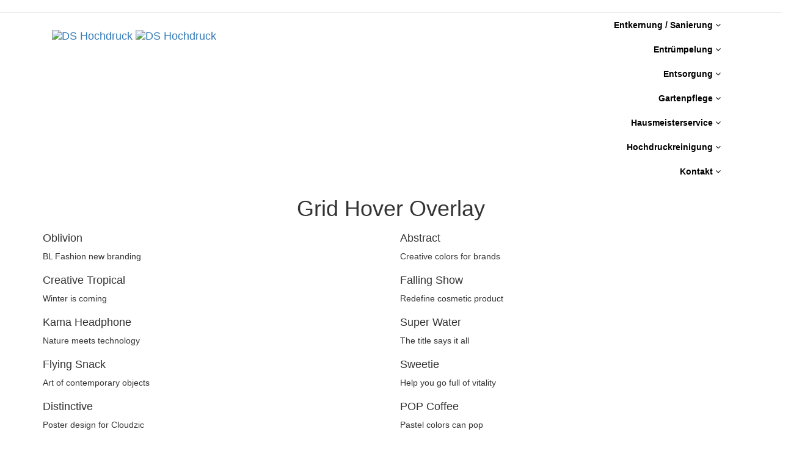

--- FILE ---
content_type: text/html; charset=UTF-8
request_url: https://dshochdruck.de/portfolio-category/grid-hover-overlay/
body_size: 17294
content:
<!DOCTYPE html><html lang="de"><head ><meta charset="UTF-8"><meta name="viewport" content="width=device-width, initial-scale=1.0" /><meta http-equiv="X-UA-Compatible" content="IE=edge"><link rel="profile" href="https://gmpg.org/xfn/11"><meta name="mobile-web-app-capable" content="yes"><meta name="apple-mobile-web-app-capable" content="yes"><meta name="apple-mobile-web-app-title" content="DS Hochdruck - Reinigung rund um&#039;s Haus"><meta name='robots' content='index, follow, max-image-preview:large, max-snippet:-1, max-video-preview:-1' /><title>Grid Hover Overlay Archive - DS Hochdruck</title><link rel="canonical" href="https://dshochdruck.de/portfolio-category/grid-hover-overlay/" /><link rel="next" href="https://dshochdruck.de/portfolio-category/grid-hover-overlay/page/2/" /><meta property="og:locale" content="de_DE" /><meta property="og:type" content="article" /><meta property="og:title" content="Grid Hover Overlay Archive - DS Hochdruck" /><meta property="og:url" content="https://dshochdruck.de/portfolio-category/grid-hover-overlay/" /><meta property="og:site_name" content="DS Hochdruck" /><meta name="twitter:card" content="summary_large_image" /> <script type="application/ld+json" class="yoast-schema-graph">{"@context":"https://schema.org","@graph":[{"@type":"CollectionPage","@id":"https://dshochdruck.de/portfolio-category/grid-hover-overlay/","url":"https://dshochdruck.de/portfolio-category/grid-hover-overlay/","name":"Grid Hover Overlay Archive - DS Hochdruck","isPartOf":{"@id":"https://dshochdruck.de/#website"},"breadcrumb":{"@id":"https://dshochdruck.de/portfolio-category/grid-hover-overlay/#breadcrumb"},"inLanguage":"de"},{"@type":"BreadcrumbList","@id":"https://dshochdruck.de/portfolio-category/grid-hover-overlay/#breadcrumb","itemListElement":[{"@type":"ListItem","position":1,"name":"Startseite","item":"https://dshochdruck.de/"},{"@type":"ListItem","position":2,"name":"Grid Hover Overlay"}]},{"@type":"WebSite","@id":"https://dshochdruck.de/#website","url":"https://dshochdruck.de/","name":"DS Hochdruck","description":"Reinigung rund um&#039;s Haus","publisher":{"@id":"https://dshochdruck.de/#organization"},"potentialAction":[{"@type":"SearchAction","target":{"@type":"EntryPoint","urlTemplate":"https://dshochdruck.de/?s={search_term_string}"},"query-input":"required name=search_term_string"}],"inLanguage":"de"},{"@type":"Organization","@id":"https://dshochdruck.de/#organization","name":"DS Hochdruck","url":"https://dshochdruck.de/","logo":{"@type":"ImageObject","inLanguage":"de","@id":"https://dshochdruck.de/#/schema/logo/image/","url":"https://dshochdruck.de/wp-content/uploads/2021/06/logo-dshochdruck-x2-min.png","contentUrl":"https://dshochdruck.de/wp-content/uploads/2021/06/logo-dshochdruck-x2-min.png","width":400,"height":139,"caption":"DS Hochdruck"},"image":{"@id":"https://dshochdruck.de/#/schema/logo/image/"}}]}</script> <link rel="alternate" type="application/rss+xml" title="DS Hochdruck &raquo; Feed" href="https://dshochdruck.de/feed/" /><link rel="alternate" type="application/rss+xml" title="DS Hochdruck &raquo; Kommentar-Feed" href="https://dshochdruck.de/comments/feed/" /><link rel="alternate" type="application/rss+xml" title="DS Hochdruck &raquo; Grid Hover Overlay Portfolio Category Feed" href="https://dshochdruck.de/portfolio-category/grid-hover-overlay/feed/" /><style id='wp-img-auto-sizes-contain-inline-css' type='text/css'>img:is([sizes=auto i],[sizes^="auto," i]){contain-intrinsic-size:3000px 1500px}
/*# sourceURL=wp-img-auto-sizes-contain-inline-css */</style><link rel='stylesheet' id='twb-open-sans-css' href='https://dshochdruck.de/wp-content/cache/autoptimize/autoptimize_single_bcfcd32c7338dbd0c5c17de3599d3c77.php?ver=1661956281' type='text/css' media='all' /><link rel='stylesheet' id='twb-global-css' href='https://dshochdruck.de/wp-content/cache/autoptimize/autoptimize_single_d7ff7ecd9a9f7f9f789af10f702a8ed9.php?ver=1.0.0' type='text/css' media='all' /><style id='wp-emoji-styles-inline-css' type='text/css'>img.wp-smiley, img.emoji {
		display: inline !important;
		border: none !important;
		box-shadow: none !important;
		height: 1em !important;
		width: 1em !important;
		margin: 0 0.07em !important;
		vertical-align: -0.1em !important;
		background: none !important;
		padding: 0 !important;
	}
/*# sourceURL=wp-emoji-styles-inline-css */</style><style id='wp-block-library-inline-css' type='text/css'>:root{--wp-block-synced-color:#7a00df;--wp-block-synced-color--rgb:122,0,223;--wp-bound-block-color:var(--wp-block-synced-color);--wp-editor-canvas-background:#ddd;--wp-admin-theme-color:#007cba;--wp-admin-theme-color--rgb:0,124,186;--wp-admin-theme-color-darker-10:#006ba1;--wp-admin-theme-color-darker-10--rgb:0,107,160.5;--wp-admin-theme-color-darker-20:#005a87;--wp-admin-theme-color-darker-20--rgb:0,90,135;--wp-admin-border-width-focus:2px}@media (min-resolution:192dpi){:root{--wp-admin-border-width-focus:1.5px}}.wp-element-button{cursor:pointer}:root .has-very-light-gray-background-color{background-color:#eee}:root .has-very-dark-gray-background-color{background-color:#313131}:root .has-very-light-gray-color{color:#eee}:root .has-very-dark-gray-color{color:#313131}:root .has-vivid-green-cyan-to-vivid-cyan-blue-gradient-background{background:linear-gradient(135deg,#00d084,#0693e3)}:root .has-purple-crush-gradient-background{background:linear-gradient(135deg,#34e2e4,#4721fb 50%,#ab1dfe)}:root .has-hazy-dawn-gradient-background{background:linear-gradient(135deg,#faaca8,#dad0ec)}:root .has-subdued-olive-gradient-background{background:linear-gradient(135deg,#fafae1,#67a671)}:root .has-atomic-cream-gradient-background{background:linear-gradient(135deg,#fdd79a,#004a59)}:root .has-nightshade-gradient-background{background:linear-gradient(135deg,#330968,#31cdcf)}:root .has-midnight-gradient-background{background:linear-gradient(135deg,#020381,#2874fc)}:root{--wp--preset--font-size--normal:16px;--wp--preset--font-size--huge:42px}.has-regular-font-size{font-size:1em}.has-larger-font-size{font-size:2.625em}.has-normal-font-size{font-size:var(--wp--preset--font-size--normal)}.has-huge-font-size{font-size:var(--wp--preset--font-size--huge)}.has-text-align-center{text-align:center}.has-text-align-left{text-align:left}.has-text-align-right{text-align:right}.has-fit-text{white-space:nowrap!important}#end-resizable-editor-section{display:none}.aligncenter{clear:both}.items-justified-left{justify-content:flex-start}.items-justified-center{justify-content:center}.items-justified-right{justify-content:flex-end}.items-justified-space-between{justify-content:space-between}.screen-reader-text{border:0;clip-path:inset(50%);height:1px;margin:-1px;overflow:hidden;padding:0;position:absolute;width:1px;word-wrap:normal!important}.screen-reader-text:focus{background-color:#ddd;clip-path:none;color:#444;display:block;font-size:1em;height:auto;left:5px;line-height:normal;padding:15px 23px 14px;text-decoration:none;top:5px;width:auto;z-index:100000}html :where(.has-border-color){border-style:solid}html :where([style*=border-top-color]){border-top-style:solid}html :where([style*=border-right-color]){border-right-style:solid}html :where([style*=border-bottom-color]){border-bottom-style:solid}html :where([style*=border-left-color]){border-left-style:solid}html :where([style*=border-width]){border-style:solid}html :where([style*=border-top-width]){border-top-style:solid}html :where([style*=border-right-width]){border-right-style:solid}html :where([style*=border-bottom-width]){border-bottom-style:solid}html :where([style*=border-left-width]){border-left-style:solid}html :where(img[class*=wp-image-]){height:auto;max-width:100%}:where(figure){margin:0 0 1em}html :where(.is-position-sticky){--wp-admin--admin-bar--position-offset:var(--wp-admin--admin-bar--height,0px)}@media screen and (max-width:600px){html :where(.is-position-sticky){--wp-admin--admin-bar--position-offset:0px}}

/*# sourceURL=wp-block-library-inline-css */</style><style id='global-styles-inline-css' type='text/css'>:root{--wp--preset--aspect-ratio--square: 1;--wp--preset--aspect-ratio--4-3: 4/3;--wp--preset--aspect-ratio--3-4: 3/4;--wp--preset--aspect-ratio--3-2: 3/2;--wp--preset--aspect-ratio--2-3: 2/3;--wp--preset--aspect-ratio--16-9: 16/9;--wp--preset--aspect-ratio--9-16: 9/16;--wp--preset--color--black: #000000;--wp--preset--color--cyan-bluish-gray: #abb8c3;--wp--preset--color--white: #ffffff;--wp--preset--color--pale-pink: #f78da7;--wp--preset--color--vivid-red: #cf2e2e;--wp--preset--color--luminous-vivid-orange: #ff6900;--wp--preset--color--luminous-vivid-amber: #fcb900;--wp--preset--color--light-green-cyan: #7bdcb5;--wp--preset--color--vivid-green-cyan: #00d084;--wp--preset--color--pale-cyan-blue: #8ed1fc;--wp--preset--color--vivid-cyan-blue: #0693e3;--wp--preset--color--vivid-purple: #9b51e0;--wp--preset--gradient--vivid-cyan-blue-to-vivid-purple: linear-gradient(135deg,rgb(6,147,227) 0%,rgb(155,81,224) 100%);--wp--preset--gradient--light-green-cyan-to-vivid-green-cyan: linear-gradient(135deg,rgb(122,220,180) 0%,rgb(0,208,130) 100%);--wp--preset--gradient--luminous-vivid-amber-to-luminous-vivid-orange: linear-gradient(135deg,rgb(252,185,0) 0%,rgb(255,105,0) 100%);--wp--preset--gradient--luminous-vivid-orange-to-vivid-red: linear-gradient(135deg,rgb(255,105,0) 0%,rgb(207,46,46) 100%);--wp--preset--gradient--very-light-gray-to-cyan-bluish-gray: linear-gradient(135deg,rgb(238,238,238) 0%,rgb(169,184,195) 100%);--wp--preset--gradient--cool-to-warm-spectrum: linear-gradient(135deg,rgb(74,234,220) 0%,rgb(151,120,209) 20%,rgb(207,42,186) 40%,rgb(238,44,130) 60%,rgb(251,105,98) 80%,rgb(254,248,76) 100%);--wp--preset--gradient--blush-light-purple: linear-gradient(135deg,rgb(255,206,236) 0%,rgb(152,150,240) 100%);--wp--preset--gradient--blush-bordeaux: linear-gradient(135deg,rgb(254,205,165) 0%,rgb(254,45,45) 50%,rgb(107,0,62) 100%);--wp--preset--gradient--luminous-dusk: linear-gradient(135deg,rgb(255,203,112) 0%,rgb(199,81,192) 50%,rgb(65,88,208) 100%);--wp--preset--gradient--pale-ocean: linear-gradient(135deg,rgb(255,245,203) 0%,rgb(182,227,212) 50%,rgb(51,167,181) 100%);--wp--preset--gradient--electric-grass: linear-gradient(135deg,rgb(202,248,128) 0%,rgb(113,206,126) 100%);--wp--preset--gradient--midnight: linear-gradient(135deg,rgb(2,3,129) 0%,rgb(40,116,252) 100%);--wp--preset--font-size--small: 13px;--wp--preset--font-size--medium: 20px;--wp--preset--font-size--large: 36px;--wp--preset--font-size--x-large: 42px;--wp--preset--spacing--20: 0.44rem;--wp--preset--spacing--30: 0.67rem;--wp--preset--spacing--40: 1rem;--wp--preset--spacing--50: 1.5rem;--wp--preset--spacing--60: 2.25rem;--wp--preset--spacing--70: 3.38rem;--wp--preset--spacing--80: 5.06rem;--wp--preset--shadow--natural: 6px 6px 9px rgba(0, 0, 0, 0.2);--wp--preset--shadow--deep: 12px 12px 50px rgba(0, 0, 0, 0.4);--wp--preset--shadow--sharp: 6px 6px 0px rgba(0, 0, 0, 0.2);--wp--preset--shadow--outlined: 6px 6px 0px -3px rgb(255, 255, 255), 6px 6px rgb(0, 0, 0);--wp--preset--shadow--crisp: 6px 6px 0px rgb(0, 0, 0);}:where(.is-layout-flex){gap: 0.5em;}:where(.is-layout-grid){gap: 0.5em;}body .is-layout-flex{display: flex;}.is-layout-flex{flex-wrap: wrap;align-items: center;}.is-layout-flex > :is(*, div){margin: 0;}body .is-layout-grid{display: grid;}.is-layout-grid > :is(*, div){margin: 0;}:where(.wp-block-columns.is-layout-flex){gap: 2em;}:where(.wp-block-columns.is-layout-grid){gap: 2em;}:where(.wp-block-post-template.is-layout-flex){gap: 1.25em;}:where(.wp-block-post-template.is-layout-grid){gap: 1.25em;}.has-black-color{color: var(--wp--preset--color--black) !important;}.has-cyan-bluish-gray-color{color: var(--wp--preset--color--cyan-bluish-gray) !important;}.has-white-color{color: var(--wp--preset--color--white) !important;}.has-pale-pink-color{color: var(--wp--preset--color--pale-pink) !important;}.has-vivid-red-color{color: var(--wp--preset--color--vivid-red) !important;}.has-luminous-vivid-orange-color{color: var(--wp--preset--color--luminous-vivid-orange) !important;}.has-luminous-vivid-amber-color{color: var(--wp--preset--color--luminous-vivid-amber) !important;}.has-light-green-cyan-color{color: var(--wp--preset--color--light-green-cyan) !important;}.has-vivid-green-cyan-color{color: var(--wp--preset--color--vivid-green-cyan) !important;}.has-pale-cyan-blue-color{color: var(--wp--preset--color--pale-cyan-blue) !important;}.has-vivid-cyan-blue-color{color: var(--wp--preset--color--vivid-cyan-blue) !important;}.has-vivid-purple-color{color: var(--wp--preset--color--vivid-purple) !important;}.has-black-background-color{background-color: var(--wp--preset--color--black) !important;}.has-cyan-bluish-gray-background-color{background-color: var(--wp--preset--color--cyan-bluish-gray) !important;}.has-white-background-color{background-color: var(--wp--preset--color--white) !important;}.has-pale-pink-background-color{background-color: var(--wp--preset--color--pale-pink) !important;}.has-vivid-red-background-color{background-color: var(--wp--preset--color--vivid-red) !important;}.has-luminous-vivid-orange-background-color{background-color: var(--wp--preset--color--luminous-vivid-orange) !important;}.has-luminous-vivid-amber-background-color{background-color: var(--wp--preset--color--luminous-vivid-amber) !important;}.has-light-green-cyan-background-color{background-color: var(--wp--preset--color--light-green-cyan) !important;}.has-vivid-green-cyan-background-color{background-color: var(--wp--preset--color--vivid-green-cyan) !important;}.has-pale-cyan-blue-background-color{background-color: var(--wp--preset--color--pale-cyan-blue) !important;}.has-vivid-cyan-blue-background-color{background-color: var(--wp--preset--color--vivid-cyan-blue) !important;}.has-vivid-purple-background-color{background-color: var(--wp--preset--color--vivid-purple) !important;}.has-black-border-color{border-color: var(--wp--preset--color--black) !important;}.has-cyan-bluish-gray-border-color{border-color: var(--wp--preset--color--cyan-bluish-gray) !important;}.has-white-border-color{border-color: var(--wp--preset--color--white) !important;}.has-pale-pink-border-color{border-color: var(--wp--preset--color--pale-pink) !important;}.has-vivid-red-border-color{border-color: var(--wp--preset--color--vivid-red) !important;}.has-luminous-vivid-orange-border-color{border-color: var(--wp--preset--color--luminous-vivid-orange) !important;}.has-luminous-vivid-amber-border-color{border-color: var(--wp--preset--color--luminous-vivid-amber) !important;}.has-light-green-cyan-border-color{border-color: var(--wp--preset--color--light-green-cyan) !important;}.has-vivid-green-cyan-border-color{border-color: var(--wp--preset--color--vivid-green-cyan) !important;}.has-pale-cyan-blue-border-color{border-color: var(--wp--preset--color--pale-cyan-blue) !important;}.has-vivid-cyan-blue-border-color{border-color: var(--wp--preset--color--vivid-cyan-blue) !important;}.has-vivid-purple-border-color{border-color: var(--wp--preset--color--vivid-purple) !important;}.has-vivid-cyan-blue-to-vivid-purple-gradient-background{background: var(--wp--preset--gradient--vivid-cyan-blue-to-vivid-purple) !important;}.has-light-green-cyan-to-vivid-green-cyan-gradient-background{background: var(--wp--preset--gradient--light-green-cyan-to-vivid-green-cyan) !important;}.has-luminous-vivid-amber-to-luminous-vivid-orange-gradient-background{background: var(--wp--preset--gradient--luminous-vivid-amber-to-luminous-vivid-orange) !important;}.has-luminous-vivid-orange-to-vivid-red-gradient-background{background: var(--wp--preset--gradient--luminous-vivid-orange-to-vivid-red) !important;}.has-very-light-gray-to-cyan-bluish-gray-gradient-background{background: var(--wp--preset--gradient--very-light-gray-to-cyan-bluish-gray) !important;}.has-cool-to-warm-spectrum-gradient-background{background: var(--wp--preset--gradient--cool-to-warm-spectrum) !important;}.has-blush-light-purple-gradient-background{background: var(--wp--preset--gradient--blush-light-purple) !important;}.has-blush-bordeaux-gradient-background{background: var(--wp--preset--gradient--blush-bordeaux) !important;}.has-luminous-dusk-gradient-background{background: var(--wp--preset--gradient--luminous-dusk) !important;}.has-pale-ocean-gradient-background{background: var(--wp--preset--gradient--pale-ocean) !important;}.has-electric-grass-gradient-background{background: var(--wp--preset--gradient--electric-grass) !important;}.has-midnight-gradient-background{background: var(--wp--preset--gradient--midnight) !important;}.has-small-font-size{font-size: var(--wp--preset--font-size--small) !important;}.has-medium-font-size{font-size: var(--wp--preset--font-size--medium) !important;}.has-large-font-size{font-size: var(--wp--preset--font-size--large) !important;}.has-x-large-font-size{font-size: var(--wp--preset--font-size--x-large) !important;}
/*# sourceURL=global-styles-inline-css */</style><style id='classic-theme-styles-inline-css' type='text/css'>/*! This file is auto-generated */
.wp-block-button__link{color:#fff;background-color:#32373c;border-radius:9999px;box-shadow:none;text-decoration:none;padding:calc(.667em + 2px) calc(1.333em + 2px);font-size:1.125em}.wp-block-file__button{background:#32373c;color:#fff;text-decoration:none}
/*# sourceURL=/wp-includes/css/classic-themes.min.css */</style><link rel='stylesheet' id='contact-form-7-css' href='https://dshochdruck.de/wp-content/cache/autoptimize/autoptimize_single_3fd2afa98866679439097f4ab102fe0a.php?ver=5.8.6' type='text/css' media='all' /><link rel='stylesheet' id='js_composer_front-css' href='https://dshochdruck.de/wp-content/plugins/js_composer/assets/css/js_composer.min.css?ver=6.6.0' type='text/css' media='all' /><link rel='stylesheet' id='ave-core-css' href='https://dshochdruck.de/wp-content/plugins/ave-core/assets/css/ave-core.min.css?ver=6.9' type='text/css' media='all' /><link rel='stylesheet' id='liquid-icons-css' href='https://dshochdruck.de/wp-content/themes/ave/assets/vendors/liquid-icon/liquid-icon.min.css' type='text/css' media='all' /><link rel='stylesheet' id='font-awesome-css' href='https://dshochdruck.de/wp-content/themes/ave/assets/vendors/font-awesome/css/font-awesome.min.css' type='text/css' media='all' /><link rel='stylesheet' id='bootstrap-css' href='https://dshochdruck.de/wp-content/themes/ave/assets/vendors/bootstrap/css/bootstrap.min.css' type='text/css' media='all' /><link rel='stylesheet' id='jquery-ui-css' href='https://dshochdruck.de/wp-content/cache/autoptimize/autoptimize_single_6063235a1319ffb104f0828ffad0c843.php' type='text/css' media='all' /><link rel='stylesheet' id='flickity-css' href='https://dshochdruck.de/wp-content/themes/ave/assets/vendors/flickity/flickity.min.css' type='text/css' media='all' /><link rel='stylesheet' id='fresco-css' href='https://dshochdruck.de/wp-content/cache/autoptimize/autoptimize_single_2a318379fcf83b5304af7dd998a6a978.php' type='text/css' media='all' /><link rel='stylesheet' id='lity-css' href='https://dshochdruck.de/wp-content/themes/ave/assets/vendors/lity/lity.min.css' type='text/css' media='all' /><link rel='stylesheet' id='liquid-base-css' href='https://dshochdruck.de/wp-content/cache/autoptimize/autoptimize_single_1553aed812eb7a4d62eb9957cb9f7d5e.php' type='text/css' media='all' /><link rel='stylesheet' id='liquid-theme-css' href='https://dshochdruck.de/wp-content/themes/ave/assets/css/theme.min.css' type='text/css' media='all' /><link rel='stylesheet' id='borlabs-cookie-css' href='https://dshochdruck.de/wp-content/cache/autoptimize/autoptimize_single_4b827ad9ec6df9aa9bb03f9d1ff7a78f.php?ver=2.2.67-4' type='text/css' media='all' /><link rel='stylesheet' id='redux-google-fonts-liquid_one_opt-css' href='https://dshochdruck.de/wp-content/cache/autoptimize/autoptimize_single_955821c53bdba731383b5f409c9c9ed2.php?ver=1661956281' type='text/css' media='all' /><link rel='stylesheet' id='liquid-dynamic-css-css' href='https://dshochdruck.de/wp-content/cache/autoptimize/autoptimize_single_adaa98cba9fcfc2599b388ffd2911df4.php?timestamp=1713997660&#038;ver=6.9' type='text/css' media='all' /><link rel='stylesheet' id='liquid-generated-responsive-css' href='https://dshochdruck.de/wp-content/cache/autoptimize/autoptimize_single_55aa9ba4f834345010a3828065687620.php?timestamp=1622784286&#038;ver=6.9' type='text/css' media='all' /> <script defer type="text/javascript" src="https://dshochdruck.de/wp-includes/js/jquery/jquery.min.js?ver=3.7.1" id="jquery-core-js"></script> <script defer type="text/javascript" src="https://dshochdruck.de/wp-includes/js/jquery/jquery-migrate.min.js?ver=3.4.1" id="jquery-migrate-js"></script> <script defer type="text/javascript" src="https://dshochdruck.de/wp-content/cache/autoptimize/autoptimize_single_3fb461c1b082f494c9e0eaaafcf8bd72.php?ver=1.2.2" id="twb-circle-js"></script> <script defer id="twb-global-js-extra" src="[data-uri]"></script> <script defer type="text/javascript" src="https://dshochdruck.de/wp-content/cache/autoptimize/autoptimize_single_0acd85d22ed4596bd15b48234d4bae31.php?ver=1.0.0" id="twb-global-js"></script> <script defer type="text/javascript" src="https://dshochdruck.de/wp-content/themes/ave/assets/vendors/inline.js?ver=1.0" id="color-variable-js"></script> <script defer id="color-variable-js-after" src="[data-uri]"></script> <script defer type="text/javascript" src="https://dshochdruck.de/wp-content/plugins/ave-core/shortcodes/blog/script.min.js?ver=6.9" id="ld_blog_script-js"></script> <link rel="https://api.w.org/" href="https://dshochdruck.de/wp-json/" /><link rel="EditURI" type="application/rsd+xml" title="RSD" href="https://dshochdruck.de/xmlrpc.php?rsd" /><meta name="generator" content="WordPress 6.9" /><link rel="shortcut icon" href="https://dshochdruck.de/wp-content/uploads/2021/06/favicon-ds-hochdruck-min.png" /><link rel="apple-touch-icon-precomposed" href="https://dshochdruck.de/wp-content/uploads/2021/06/favicon-ds-hochdruck-min.png"><link rel="apple-touch-icon" sizes="114x114" href="https://dshochdruck.de/wp-content/uploads/2021/06/favicon-ds-hochdruck-min.png"><link rel="apple-touch-icon" sizes="72x72" href="https://dshochdruck.de/wp-content/uploads/2021/06/favicon-ds-hochdruck-min.png"><link rel="apple-touch-icon" sizes="144x144" href="https://dshochdruck.de/wp-content/uploads/2021/06/favicon-ds-hochdruck-min.png"> <script defer src="[data-uri]"></script><style type="text/css">.recentcomments a{display:inline !important;padding:0 !important;margin:0 !important;}</style><meta name="redi-version" content="1.2.0" /><meta name="generator" content="Powered by WPBakery Page Builder - drag and drop page builder for WordPress."/><link rel="icon" href="https://dshochdruck.de/wp-content/uploads/2021/06/cropped-favicon-ds-hochdruck-min-32x32.png" sizes="32x32" /><link rel="icon" href="https://dshochdruck.de/wp-content/uploads/2021/06/cropped-favicon-ds-hochdruck-min-192x192.png" sizes="192x192" /><link rel="apple-touch-icon" href="https://dshochdruck.de/wp-content/uploads/2021/06/cropped-favicon-ds-hochdruck-min-180x180.png" /><meta name="msapplication-TileImage" content="https://dshochdruck.de/wp-content/uploads/2021/06/cropped-favicon-ds-hochdruck-min-270x270.png" /><style type="text/css" id="wp-custom-css">/*@media (min-width: 1200px){
.main-header .is-stuck {
    background: rgb(255, 255, 255);
    background-image: url(https://dshochdruck.de/wp-content/uploads/2021/06/stickybglarge-min.png)!important;
	background-repeat:no-repeat;
    background-size:cover;
}
}*/

html {
  scroll-behavior: smooth;
}</style><noscript><style>.wpb_animate_when_almost_visible { opacity: 1; }</style></noscript><style type="text/css" data-type="vc_custom-css">.wpml-ls-menu-item .wpml-ls-flag+span {
    font-size: 14px;
}


.wpml-ls-menu-item .wpml-ls-flag {
    height: 16px;
}

.wpml-ls-menu-item .wpml-ls-flag+span {
    margin-left: .6em;
}

.wpml-ls-menu-item .wpml-ls-flag {
    vertical-align: text-bottom;
}</style><style type="text/css" data-type="vc_shortcodes-custom-css">.vc_custom_1707865459396{border-bottom-width: 1px !important;background-position: center !important;background-repeat: no-repeat !important;background-size: cover !important;border-bottom-color: rgba(38,39,48,0.08) !important;border-bottom-style: solid !important;}.vc_custom_1623046493163{background-color: rgba(255,255,255,0.95) !important;*background-color: rgb(255,255,255) !important;}</style><style type="text/css" data-type="vc_custom-css">.ld-sf [type=submit] {
    width: 42px;
    padding: 0;
}
.ld-sf--button-inline p {
    padding-right: 10px;
}

.txtfarbe p{color:#ffffff;}
.txtfarbe a{color:#ffffff;!important}</style><style type="text/css" data-type="vc_shortcodes-custom-css">.vc_custom_1545229027434{border-top-width: 1px !important;padding-top: 35px !important;padding-bottom: 35px !important;border-top-color: rgba(255,255,255,0.11) !important;border-top-style: solid !important;}</style><link rel='stylesheet' id='vc_font_awesome_5_shims-css' href='https://dshochdruck.de/wp-content/plugins/js_composer/assets/lib/bower/font-awesome/css/v4-shims.min.css?ver=6.6.0' type='text/css' media='all' /><link rel='stylesheet' id='vc_font_awesome_5-css' href='https://dshochdruck.de/wp-content/plugins/js_composer/assets/lib/bower/font-awesome/css/all.min.css?ver=6.6.0' type='text/css' media='all' /></head><body class="archive tax-liquid-portfolio-category term-grid-hover-overlay term-38 wp-embed-responsive wp-theme-ave site-wide-layout lazyload-enabled wpb-js-composer js-comp-ver-6.6.0 vc_responsive" dir="ltr" itemscope="itemscope" itemtype="http://schema.org/Blog" data-mobile-nav-style="minimal" data-mobile-nav-scheme="light" data-mobile-nav-trigger-alignment="right" data-mobile-header-scheme="custom" data-mobile-secondary-bar="false" data-mobile-logo-alignment="default"> <script defer src="[data-uri]"></script><div><span class="screen-reader-text">Links überspringen</span><ul class="liquid-skip-link screen-reader-text"><li><a href="#primary" class="screen-reader-shortcut"> Zur primären Navigation springen</a></li><li><a href="#content" class="screen-reader-shortcut"> Zum Inhalt springen</a></li></ul></div><div id="wrap"><div class="titlebar scheme-light text-center" ><header class="header site-header main-header main-header-overlay" data-sticky-header="true" id="header" itemscope="itemscope" itemtype="http://schema.org/WPHeader"><div  class="secondarybar-wrap vc_custom_1707865459396 " ><div class="container secondarybar-container"><div class="secondarybar"><div class="row secondarybar-row align-items-center"><div  class="col vc_col-sm-4  "><div class="header-module"><style>.ld_button_696e5b85eaa30.btn-icon-solid .btn-icon{background:rgb(255, 255, 255);}.ld_button_696e5b85eaa30.btn-icon-circle.btn-icon-ripple .btn-icon:before{border-color:rgb(255, 255, 255);}.ld_button_696e5b85eaa30.btn-icon-solid:hover .btn-icon{background:rgb(235, 235, 235);}.ld_button_696e5b85eaa30 .btn-icon{color:rgb(255, 255, 255);}.ld_button_696e5b85eaa30{color:rgb(255, 255, 255);}.ld_button_696e5b85eaa30:hover{color:rgb(235, 235, 235);}</style><a href="tel:+4915204194258" class="btn btn-naked btn-icon-left ld_header_button_696e5b85e9bb9 ld_button_696e5b85eaa30"> <span> <span class="btn-txt">01520 41 94 258</span> <span class="btn-icon"><i class="fas fa-phone-alt"></i></span> </span> </a></div></div><div  class="col vc_col-sm-4  "></div><div  class="col vc_col-sm-4   text-right"><div class="header-module"><style>.ld_button_696e5b85eb427.btn-icon-solid .btn-icon{background:rgb(255, 255, 255);}.ld_button_696e5b85eb427.btn-icon-circle.btn-icon-ripple .btn-icon:before{border-color:rgb(255, 255, 255);}.ld_button_696e5b85eb427.btn-icon-solid:hover .btn-icon{background:rgb(235, 235, 235);}.ld_button_696e5b85eb427 .btn-icon{color:rgb(255, 255, 255);}.ld_button_696e5b85eb427{color:rgb(255, 255, 255);}.ld_button_696e5b85eb427:hover{color:rgb(235, 235, 235);}</style><a href="mailto:info@dshochdruck.de" class="btn btn-naked btn-icon-left ld_header_button_696e5b85eb1bc ld_button_696e5b85eb427"> <span> <span class="btn-txt">info@dshochdruck.de</span> <span class="btn-icon"><i class="fas fa-envelope"></i></span> </span> </a></div></div></div></div></div></div><div  class="mainbar-wrap  vc_custom_1623046493163 " ><span class="megamenu-hover-bg"></span><div class="container mainbar-container"><div class="mainbar"><div class="row mainbar-row align-items-lg-stretch"><div  class="col vc_col-sm-4  "><style>.navbar-brand{padding-top:27px;padding-bottom:27px;}</style><div id="ld_header_image_696e5b85eb658" class="navbar-header ld_header_image_696e5b85eb658"> <a class="navbar-brand" href="https://dshochdruck.de/" rel="home"><span class="navbar-brand-inner"> <img class="logo-sticky" src="https://dshochdruck.de/wp-content/uploads/2021/06/logo-dshochdruck-weiss-x1-min.png" alt="DS Hochdruck" srcset="https://dshochdruck.de/wp-content/uploads/2021/06/logo-dshochdruck-weiss-x2-min.png 2x" /> <img class="logo-default" src="https://dshochdruck.de/wp-content/uploads/2021/06/logo-dshochdruck-x1-min.png" alt="DS Hochdruck" srcset="https://dshochdruck.de/wp-content/uploads/2021/06/logo-dshochdruck-x2-min.png 2x" /></span></a> <button type="button" class="navbar-toggle collapsed nav-trigger style-mobile" data-toggle="collapse" data-target="#main-header-collapse" aria-expanded="false" data-changeclassnames='{ "html": "mobile-nav-activated overflow-hidden" }'> <span class="sr-only">Toggle navigation</span> <span class="bars"> <span class="bar"></span> <span class="bar"></span> <span class="bar"></span> </span> </button></div></div><div  class="col vc_col-sm-4  "></div><div  class="col vc_col-sm-4   text-right text-lg-right"><div class="collapse navbar-collapse ld_header_collapsed_696e5b85eb975" id="main-header-collapse"><style>.ld_header_menu_696e5b85ebcf7.main-nav > li > a{font-size:14px;font-weight:700;color:rgb(0, 0, 0);}.ld_header_menu_696e5b85ebcf7.main-nav > li > a:hover{color:rgb(0, 119, 186);}</style><ul id="primary-nav" class="main-nav ld_header_menu_696e5b85ebcf7 nav align-items-lg-stretch justify-content-lg-end" data-submenu-options='{"toggleType":"fade","handler":"mouse-in-out"}' data-localscroll="true"><li id="menu-item-7538" class="menu-item menu-item-type-post_type menu-item-object-page menu-item-7538"><a href="https://dshochdruck.de/entkernung-sanierung/"><span class="link-icon"></span><span class="link-txt"><span class="link-ext"></span><span class="txt">Entkernung / Sanierung<span class="submenu-expander"> <i class="fa fa-angle-down"></i> </span></span></span></a></li><li id="menu-item-7537" class="menu-item menu-item-type-post_type menu-item-object-page menu-item-7537"><a href="https://dshochdruck.de/entruempelung/"><span class="link-icon"></span><span class="link-txt"><span class="link-ext"></span><span class="txt">Entrümpelung<span class="submenu-expander"> <i class="fa fa-angle-down"></i> </span></span></span></a></li><li id="menu-item-7539" class="menu-item menu-item-type-post_type menu-item-object-page menu-item-7539"><a href="https://dshochdruck.de/entsorgung/"><span class="link-icon"></span><span class="link-txt"><span class="link-ext"></span><span class="txt">Entsorgung<span class="submenu-expander"> <i class="fa fa-angle-down"></i> </span></span></span></a></li><li id="menu-item-7486" class="menu-item menu-item-type-post_type menu-item-object-page menu-item-7486"><a href="https://dshochdruck.de/gartenpflege/"><span class="link-icon"></span><span class="link-txt"><span class="link-ext"></span><span class="txt">Gartenpflege<span class="submenu-expander"> <i class="fa fa-angle-down"></i> </span></span></span></a></li><li id="menu-item-7540" class="menu-item menu-item-type-post_type menu-item-object-page menu-item-7540"><a href="https://dshochdruck.de/hausmeisterservice/"><span class="link-icon"></span><span class="link-txt"><span class="link-ext"></span><span class="txt">Hausmeisterservice<span class="submenu-expander"> <i class="fa fa-angle-down"></i> </span></span></span></a></li><li id="menu-item-7541" class="menu-item menu-item-type-post_type menu-item-object-page menu-item-7541"><a href="https://dshochdruck.de/hochdruckreinigung/"><span class="link-icon"></span><span class="link-txt"><span class="link-ext"></span><span class="txt">Hochdruckreinigung<span class="submenu-expander"> <i class="fa fa-angle-down"></i> </span></span></span></a></li><li id="menu-item-7489" class="menu-item menu-item-type-post_type menu-item-object-page menu-item-7489"><a href="https://dshochdruck.de/kontakt/"><span class="link-icon"></span><span class="link-txt"><span class="link-ext"></span><span class="txt">Kontakt<span class="submenu-expander"> <i class="fa fa-angle-down"></i> </span></span></span></a></li></ul></div></div></div></div></div></div><div  class="secondarybar-wrap  " ><div class="container secondarybar-container"><div class="secondarybar"><div class="row secondarybar-row align-items-center"><div  class="col vc_col-sm-4  "></div><div  class="col vc_col-sm-4  "></div><div  class="col vc_col-sm-4  "></div></div></div></div></div></header><div class="titlebar-inner"><div class="container titlebar-container"><div class="row titlebar-container"><div class="titlebar-col col-md-12"><h1 data-fittext="true" data-fittext-options='{ "maxFontSize": "currentFontSize", "minFontSize": 32 }'>Grid Hover Overlay</h1></div></div></div></div></div><main class="content" id="content"><div class="container"><div class="liquid-portfolio-list "><div id="grid-696e5b85eda34" class="row liquid-portfolio-list-row grid-696e5b85eda34" data-liquid-masonry="true"><div class="col-md-6 col-sm-6 col-xs-12 masonry-item branding custom-print digital-design ecommerce grid-hover-overlay"><article id="post-2021" class="ld-pf-item ld-pf-light pf-details-inside pf-details-full pf-details-h-mid pf-details-v-mid pf-hover-masktext post-2021 liquid-portfolio type-liquid-portfolio status-publish format-standard hentry liquid-portfolio-category-branding liquid-portfolio-category-custom-print liquid-portfolio-category-digital-design liquid-portfolio-category-ecommerce liquid-portfolio-category-grid-hover-overlay"><div class="ld-pf-inner"><div class="ld-pf-image"><figure data-responsive-bg="true" ></figure></div><div class="ld-pf-bg"></div><div class="ld-pf-details" data-custom-animations="true" data-ca-options='{ "triggerHandler": "mouseenter", "triggerTarget": ".ld-pf-item", "triggerRelation": "closest", "offTriggerHandler": "mouseleave", "animationTarget": ".split-inner", "startDelay": 80, "duration": 650, "delay": 100, "initValues": { "translateY": "150%" }, "animations": { "translateY": "0", "rotateX": 0 } }'><div class="ld-pf-details-inner"><h3 class="ld-pf-title h4 font-weight-semibold lh-125" data-split-text="true" data-split-options='{ "type": "lines" }'>Oblivion</h3><p data-split-text="true" data-split-options='{ "type": "lines" }'> BL Fashion new branding</p></div></div> <a class="liquid-overlay-link" href="https://dshochdruck.de/portfolio/oblivion/"></a></div></article></div><div class="col-md-6 col-sm-6 col-xs-12 masonry-item branding grid-hover-overlay"><article id="post-2020" class="ld-pf-item ld-pf-light pf-details-inside pf-details-full pf-details-h-mid pf-details-v-mid pf-hover-masktext post-2020 liquid-portfolio type-liquid-portfolio status-publish format-standard hentry liquid-portfolio-category-branding liquid-portfolio-category-grid-hover-overlay"><div class="ld-pf-inner"><div class="ld-pf-image"><figure data-responsive-bg="true" ></figure></div><div class="ld-pf-bg"></div><div class="ld-pf-details" data-custom-animations="true" data-ca-options='{ "triggerHandler": "mouseenter", "triggerTarget": ".ld-pf-item", "triggerRelation": "closest", "offTriggerHandler": "mouseleave", "animationTarget": ".split-inner", "startDelay": 80, "duration": 650, "delay": 100, "initValues": { "translateY": "150%" }, "animations": { "translateY": "0", "rotateX": 0 } }'><div class="ld-pf-details-inner"><h3 class="ld-pf-title h4 font-weight-semibold lh-125" data-split-text="true" data-split-options='{ "type": "lines" }'>Abstract</h3><p data-split-text="true" data-split-options='{ "type": "lines" }'> Creative colors for brands</p></div></div> <a class="liquid-overlay-link" href="https://dshochdruck.de/portfolio/abstract-10/"></a></div></article></div><div class="col-md-6 col-sm-6 col-xs-12 masonry-item branding ecommerce grid-hover-overlay"><article id="post-2019" class="ld-pf-item ld-pf-light pf-details-inside pf-details-full pf-details-h-mid pf-details-v-mid pf-hover-masktext post-2019 liquid-portfolio type-liquid-portfolio status-publish format-standard hentry liquid-portfolio-category-branding liquid-portfolio-category-ecommerce liquid-portfolio-category-grid-hover-overlay"><div class="ld-pf-inner"><div class="ld-pf-image"><figure data-responsive-bg="true" ></figure></div><div class="ld-pf-bg"></div><div class="ld-pf-details" data-custom-animations="true" data-ca-options='{ "triggerHandler": "mouseenter", "triggerTarget": ".ld-pf-item", "triggerRelation": "closest", "offTriggerHandler": "mouseleave", "animationTarget": ".split-inner", "startDelay": 80, "duration": 650, "delay": 100, "initValues": { "translateY": "150%" }, "animations": { "translateY": "0", "rotateX": 0 } }'><div class="ld-pf-details-inner"><h3 class="ld-pf-title h4 font-weight-semibold lh-125" data-split-text="true" data-split-options='{ "type": "lines" }'>Creative Tropical</h3><p data-split-text="true" data-split-options='{ "type": "lines" }'> Winter is coming</p></div></div> <a class="liquid-overlay-link" href="https://dshochdruck.de/portfolio/creative-tropical/"></a></div></article></div><div class="col-md- col-sm-6 col-xs-12 masonry-item custom-print digital-design grid-hover-overlay"><article id="post-2018" class="ld-pf-item ld-pf-light pf-details-inside pf-details-full pf-details-h-mid pf-details-v-mid pf-hover-masktext post-2018 liquid-portfolio type-liquid-portfolio status-publish format-standard hentry liquid-portfolio-category-custom-print liquid-portfolio-category-digital-design liquid-portfolio-category-grid-hover-overlay"><div class="ld-pf-inner"><div class="ld-pf-image"><figure data-responsive-bg="true" ></figure></div><div class="ld-pf-bg"></div><div class="ld-pf-details" data-custom-animations="true" data-ca-options='{ "triggerHandler": "mouseenter", "triggerTarget": ".ld-pf-item", "triggerRelation": "closest", "offTriggerHandler": "mouseleave", "animationTarget": ".split-inner", "startDelay": 80, "duration": 650, "delay": 100, "initValues": { "translateY": "150%" }, "animations": { "translateY": "0", "rotateX": 0 } }'><div class="ld-pf-details-inner"><h3 class="ld-pf-title h4 font-weight-semibold lh-125" data-split-text="true" data-split-options='{ "type": "lines" }'>Falling Show</h3><p data-split-text="true" data-split-options='{ "type": "lines" }'> Redefine cosmetic product</p></div></div> <a class="liquid-overlay-link" href="https://dshochdruck.de/portfolio/falling-show/"></a></div></article></div><div class="col-md- col-sm-6 col-xs-12 masonry-item custom-print digital-design grid-hover-overlay"><article id="post-3196" class="ld-pf-item ld-pf-light pf-details-inside pf-details-full pf-details-h-mid pf-details-v-mid pf-hover-masktext post-3196 liquid-portfolio type-liquid-portfolio status-publish format-standard hentry liquid-portfolio-category-custom-print liquid-portfolio-category-digital-design liquid-portfolio-category-grid-hover-overlay"><div class="ld-pf-inner"><div class="ld-pf-image"><figure data-responsive-bg="true" ></figure></div><div class="ld-pf-bg"></div><div class="ld-pf-details" data-custom-animations="true" data-ca-options='{ "triggerHandler": "mouseenter", "triggerTarget": ".ld-pf-item", "triggerRelation": "closest", "offTriggerHandler": "mouseleave", "animationTarget": ".split-inner", "startDelay": 80, "duration": 650, "delay": 100, "initValues": { "translateY": "150%" }, "animations": { "translateY": "0", "rotateX": 0 } }'><div class="ld-pf-details-inner"><h3 class="ld-pf-title h4 font-weight-semibold lh-125" data-split-text="true" data-split-options='{ "type": "lines" }'>Kama Headphone</h3><p data-split-text="true" data-split-options='{ "type": "lines" }'> Nature meets technology</p></div></div> <a class="liquid-overlay-link" href="https://dshochdruck.de/portfolio/kama-headphone/"></a></div></article></div><div class="col-md- col-sm-6 col-xs-12 masonry-item branding digital-design grid-hover-overlay"><article id="post-3197" class="ld-pf-item ld-pf-light pf-details-inside pf-details-full pf-details-h-mid pf-details-v-mid pf-hover-masktext post-3197 liquid-portfolio type-liquid-portfolio status-publish format-standard hentry liquid-portfolio-category-branding liquid-portfolio-category-digital-design liquid-portfolio-category-grid-hover-overlay"><div class="ld-pf-inner"><div class="ld-pf-image"><figure data-responsive-bg="true" ></figure></div><div class="ld-pf-bg"></div><div class="ld-pf-details" data-custom-animations="true" data-ca-options='{ "triggerHandler": "mouseenter", "triggerTarget": ".ld-pf-item", "triggerRelation": "closest", "offTriggerHandler": "mouseleave", "animationTarget": ".split-inner", "startDelay": 80, "duration": 650, "delay": 100, "initValues": { "translateY": "150%" }, "animations": { "translateY": "0", "rotateX": 0 } }'><div class="ld-pf-details-inner"><h3 class="ld-pf-title h4 font-weight-semibold lh-125" data-split-text="true" data-split-options='{ "type": "lines" }'>Super Water</h3><p data-split-text="true" data-split-options='{ "type": "lines" }'> The title says it all</p></div></div> <a class="liquid-overlay-link" href="https://dshochdruck.de/portfolio/super-water-2/"></a></div></article></div><div class="col-md- col-sm-6 col-xs-12 masonry-item branding ecommerce grid-hover-overlay"><article id="post-3198" class="ld-pf-item ld-pf-light pf-details-inside pf-details-full pf-details-h-mid pf-details-v-mid pf-hover-masktext post-3198 liquid-portfolio type-liquid-portfolio status-publish format-standard hentry liquid-portfolio-category-branding liquid-portfolio-category-ecommerce liquid-portfolio-category-grid-hover-overlay"><div class="ld-pf-inner"><div class="ld-pf-image"><figure data-responsive-bg="true" ></figure></div><div class="ld-pf-bg"></div><div class="ld-pf-details" data-custom-animations="true" data-ca-options='{ "triggerHandler": "mouseenter", "triggerTarget": ".ld-pf-item", "triggerRelation": "closest", "offTriggerHandler": "mouseleave", "animationTarget": ".split-inner", "startDelay": 80, "duration": 650, "delay": 100, "initValues": { "translateY": "150%" }, "animations": { "translateY": "0", "rotateX": 0 } }'><div class="ld-pf-details-inner"><h3 class="ld-pf-title h4 font-weight-semibold lh-125" data-split-text="true" data-split-options='{ "type": "lines" }'>Flying Snack</h3><p data-split-text="true" data-split-options='{ "type": "lines" }'> Art of contemporary objects</p></div></div> <a class="liquid-overlay-link" href="https://dshochdruck.de/portfolio/flying-snack-2/"></a></div></article></div><div class="col-md- col-sm-6 col-xs-12 masonry-item custom-print grid-hover-overlay"><article id="post-3199" class="ld-pf-item ld-pf-light pf-details-inside pf-details-full pf-details-h-mid pf-details-v-mid pf-hover-masktext post-3199 liquid-portfolio type-liquid-portfolio status-publish format-standard hentry liquid-portfolio-category-custom-print liquid-portfolio-category-grid-hover-overlay"><div class="ld-pf-inner"><div class="ld-pf-image"><figure data-responsive-bg="true" ></figure></div><div class="ld-pf-bg"></div><div class="ld-pf-details" data-custom-animations="true" data-ca-options='{ "triggerHandler": "mouseenter", "triggerTarget": ".ld-pf-item", "triggerRelation": "closest", "offTriggerHandler": "mouseleave", "animationTarget": ".split-inner", "startDelay": 80, "duration": 650, "delay": 100, "initValues": { "translateY": "150%" }, "animations": { "translateY": "0", "rotateX": 0 } }'><div class="ld-pf-details-inner"><h3 class="ld-pf-title h4 font-weight-semibold lh-125" data-split-text="true" data-split-options='{ "type": "lines" }'>Sweetie</h3><p data-split-text="true" data-split-options='{ "type": "lines" }'> Help you go full of vitality</p></div></div> <a class="liquid-overlay-link" href="https://dshochdruck.de/portfolio/sweetie-2/"></a></div></article></div><div class="col-md- col-sm-6 col-xs-12 masonry-item branding digital-design grid-hover-overlay"><article id="post-3200" class="ld-pf-item ld-pf-light pf-details-inside pf-details-full pf-details-h-mid pf-details-v-mid pf-hover-masktext post-3200 liquid-portfolio type-liquid-portfolio status-publish format-standard hentry liquid-portfolio-category-branding liquid-portfolio-category-digital-design liquid-portfolio-category-grid-hover-overlay"><div class="ld-pf-inner"><div class="ld-pf-image"><figure data-responsive-bg="true" ></figure></div><div class="ld-pf-bg"></div><div class="ld-pf-details" data-custom-animations="true" data-ca-options='{ "triggerHandler": "mouseenter", "triggerTarget": ".ld-pf-item", "triggerRelation": "closest", "offTriggerHandler": "mouseleave", "animationTarget": ".split-inner", "startDelay": 80, "duration": 650, "delay": 100, "initValues": { "translateY": "150%" }, "animations": { "translateY": "0", "rotateX": 0 } }'><div class="ld-pf-details-inner"><h3 class="ld-pf-title h4 font-weight-semibold lh-125" data-split-text="true" data-split-options='{ "type": "lines" }'>Distinctive</h3><p data-split-text="true" data-split-options='{ "type": "lines" }'> Poster design for Cloudzic</p></div></div> <a class="liquid-overlay-link" href="https://dshochdruck.de/portfolio/distinctive/"></a></div></article></div><div class="col-md- col-sm-6 col-xs-12 masonry-item custom-print grid-hover-overlay"><article id="post-3201" class="ld-pf-item ld-pf-light pf-details-inside pf-details-full pf-details-h-mid pf-details-v-mid pf-hover-masktext post-3201 liquid-portfolio type-liquid-portfolio status-publish format-standard hentry liquid-portfolio-category-custom-print liquid-portfolio-category-grid-hover-overlay"><div class="ld-pf-inner"><div class="ld-pf-image"><figure data-responsive-bg="true" ></figure></div><div class="ld-pf-bg"></div><div class="ld-pf-details" data-custom-animations="true" data-ca-options='{ "triggerHandler": "mouseenter", "triggerTarget": ".ld-pf-item", "triggerRelation": "closest", "offTriggerHandler": "mouseleave", "animationTarget": ".split-inner", "startDelay": 80, "duration": 650, "delay": 100, "initValues": { "translateY": "150%" }, "animations": { "translateY": "0", "rotateX": 0 } }'><div class="ld-pf-details-inner"><h3 class="ld-pf-title h4 font-weight-semibold lh-125" data-split-text="true" data-split-options='{ "type": "lines" }'>POP Coffee</h3><p data-split-text="true" data-split-options='{ "type": "lines" }'> Pastel colors can pop</p></div></div> <a class="liquid-overlay-link" href="https://dshochdruck.de/portfolio/pop-coffee/"></a></div></article></div></div><div class="page-nav"><nav aria-label="Seitennavigation"><ul class="pagination"><li><span aria-current="page" class="page-numbers current">1</span></li><li><a class="page-numbers" href="https://dshochdruck.de/portfolio-category/grid-hover-overlay/page/2/">2</a></li><li><a class="next page-numbers" href="https://dshochdruck.de/portfolio-category/grid-hover-overlay/page/2/"><span aria-hidden="true"><i class="fa fa-angle-right"></i></span></a></li></ul></nav></div></div></div></main><style>.main-footer {background-color: #000000;color: rgba(255,255,255,0.616);padding-top: 80px}.main-footer a:not(.btn) { color: #ffffff }.main-footer a:not(.btn):hover { color: #0082ce }</style><footer class="main-footer site-footer footer" id="footer" itemscope="itemscope" itemtype="http://schema.org/WPFooter"><section class="vc_row wpb_row vc_row-fluid liquid-row-shadowbox-696e5b85f39fd"><div class="ld-container container"><div class="row ld-row"><div class="wpb_column vc_column_container vc_col-sm-4 liquid-column-696e5b8609543"><div class="vc_column-inner"><div class="wpb_wrapper "   ><div class="wpb_wrapper-inner"><style>.ld_fancy_heading_696e5b8609729 h3{font-size:18px;font-weight:700;color:rgb(0, 119, 186);}.ld_fancy_heading_696e5b8609729 .lqd-highlight-inner{height:0.275em;bottom:0px;}</style><div class="ld-fancy-heading ld_fancy_heading_696e5b8609729"><h3 class="lqd-highlight-underline lqd-highlight-grow-left" ><span class="ld-fh-txt"> DS Hochdruck</span></h3></div><style>.ld_spacer_696e5b8609ef3{height:15px;}</style><div class="ld-empty-space ld_spacer_696e5b8609ef3"><span class="liquid_empty_space_inner"></span></div><div class="wpb_text_column wpb_content_element  txtfarbe" ><div class="wpb_wrapper"><p class="p1">Freiherr-Vom-Stein-Str. 3<br /> 35440 Linden</p></div></div><style>.ld_spacer_696e5b860a26f{height:30px;}</style><div class="ld-empty-space ld_spacer_696e5b860a26f"><span class="liquid_empty_space_inner"></span></div></div></div></div></div><div class="wpb_column vc_column_container vc_col-sm-4 liquid-column-696e5b860a6b3"><div class="vc_column-inner"><div class="wpb_wrapper "   ><div class="wpb_wrapper-inner"><style>.ld_fancy_heading_696e5b860a82e h3{font-size:18px;font-weight:700;color:rgb(0, 119, 186);}.ld_fancy_heading_696e5b860a82e .lqd-highlight-inner{height:0.275em;bottom:0px;}</style><div class="ld-fancy-heading ld_fancy_heading_696e5b860a82e"><h3 class="lqd-highlight-underline lqd-highlight-grow-left" ><span class="ld-fh-txt"> Links</span></h3></div><style>.ld_spacer_696e5b860b0ec{height:15px;}</style><div class="ld-empty-space ld_spacer_696e5b860b0ec"><span class="liquid_empty_space_inner"></span></div><style>.ld_custom_menu_696e5b860b1b6 > li > a{font-size:16px;line-height:2em;}.ld_custom_menu_696e5b860b1b6 > li > a,.ld_custom_menu_696e5b860b1b6 ul > li > a{color:rgb(255, 255, 255);}.ld_custom_menu_696e5b860b1b6 > li > a:hover, .ld_custom_menu_696e5b860b1b6 ul > li > a:hover, .ld_custom_menu_696e5b860b1b6 li.is-active > a, .ld_custom_menu_696e5b860b1b6 li.current-menu-item > a{color:rgb(213, 213, 213);}</style><ul id="ld_custom_menu_696e5b860b1b6" class="lqd-custom-menu reset-ul   ld_custom_menu_696e5b860b1b6"><li class="menu-item menu-item-type-post_type menu-item-object-page menu-item-7538"><a href="https://dshochdruck.de/entkernung-sanierung/">Entkernung / Sanierung</a></li><li class="menu-item menu-item-type-post_type menu-item-object-page menu-item-7537"><a href="https://dshochdruck.de/entruempelung/">Entrümpelung</a></li><li class="menu-item menu-item-type-post_type menu-item-object-page menu-item-7539"><a href="https://dshochdruck.de/entsorgung/">Entsorgung</a></li><li class="menu-item menu-item-type-post_type menu-item-object-page menu-item-7486"><a href="https://dshochdruck.de/gartenpflege/">Gartenpflege</a></li><li class="menu-item menu-item-type-post_type menu-item-object-page menu-item-7540"><a href="https://dshochdruck.de/hausmeisterservice/">Hausmeisterservice</a></li><li class="menu-item menu-item-type-post_type menu-item-object-page menu-item-7541"><a href="https://dshochdruck.de/hochdruckreinigung/">Hochdruckreinigung</a></li><li class="menu-item menu-item-type-post_type menu-item-object-page menu-item-7489"><a href="https://dshochdruck.de/kontakt/">Kontakt</a></li></ul><style>.ld_spacer_696e5b860c03d{height:30px;}</style><div class="ld-empty-space ld_spacer_696e5b860c03d"><span class="liquid_empty_space_inner"></span></div></div></div></div></div><div class="txtfarbe wpb_column vc_column_container vc_col-sm-4 liquid-column-696e5b860c4cb"><div class="vc_column-inner"><div class="wpb_wrapper "   ><div class="wpb_wrapper-inner"><style>.ld_fancy_heading_696e5b860c60b h3{font-size:18px;font-weight:700;color:rgb(0, 119, 186);}.ld_fancy_heading_696e5b860c60b .lqd-highlight-inner{height:0.275em;bottom:0px;}</style><div class="ld-fancy-heading ld_fancy_heading_696e5b860c60b"><h3 class="lqd-highlight-underline lqd-highlight-grow-left" ><span class="ld-fh-txt"> Kontakt</span></h3></div><style>.ld_spacer_696e5b860c977{height:15px;}</style><div class="ld-empty-space ld_spacer_696e5b860c977"><span class="liquid_empty_space_inner"></span></div><div class="wpb_text_column wpb_content_element  txtfarbe" ><div class="wpb_wrapper"><p class="p1">Telefon: <a href="tel:+4915204194258">01520 41 94 258</a></p><p class="p1">E-Mail: <a href="mailto:info@dshochdruck.de">info@dshochdruck.de</a></p></div></div><style>.ld_spacer_696e5b860caf3{height:30px;}</style><div class="ld-empty-space ld_spacer_696e5b860caf3"><span class="liquid_empty_space_inner"></span></div></div></div></div></div></div></div></section><section class="vc_row wpb_row vc_row-fluid vc_custom_1545229027434 row-contains-padding-top row-contains-padding-bottom liquid-row-shadowbox-696e5b860ceff vc_row-has-fill"><div class="ld-container container"><div class="row ld-row"><div class="wpb_column vc_column_container vc_col-sm-12 vc_col-md-6 liquid-column-696e5b860d451"><div class="vc_column-inner"><div class="wpb_wrapper "   ><div class="wpb_wrapper-inner"><style>.ld_custom_menu_696e5b860d5df > li > a{font-size:14px;}.ld_custom_menu_696e5b860d5df li + li{margin-left:16px;}</style><ul id="ld_custom_menu_696e5b860d5df" class="lqd-custom-menu reset-ul inline-nav  ld_custom_menu_696e5b860d5df"><li id="menu-item-7171" class="menu-item menu-item-type-post_type menu-item-object-page menu-item-privacy-policy menu-item-7171"><a rel="privacy-policy" href="https://dshochdruck.de/datenschutz/">Datenschutz</a></li><li id="menu-item-7172" class="menu-item menu-item-type-post_type menu-item-object-page menu-item-7172"><a href="https://dshochdruck.de/impressum/">Impressum</a></li></ul><style>.ld_spacer_696e5b860e419{height:32px;}</style><div class="ld-empty-space vc_hidden-lg vc_hidden-md ld_spacer_696e5b860e419"><span class="liquid_empty_space_inner"></span></div></div></div></div></div><div class="wpb_column vc_column_container vc_col-sm-12 vc_col-md-6 text-left text-md-right liquid-column-696e5b860e869"><div class="vc_column-inner"><div class="wpb_wrapper "   ><div class="wpb_wrapper-inner"><div class="wpb_raw_code wpb_content_element wpb_raw_html" ><div class="wpb_wrapper"> <a href="https://artkurat.de" target="_blank"><img src="https://dshochdruck.de/wp-content/uploads/2021/06/artkurat-signet-icon-50.png" alt="Logo ARTKURAT Signet" style="width:20px;"></a> <a href="https://artkurat.de" target="_blank">ARTKURAT Webdesign</a></div></div></div></div></div></div></div></div></section></footer></div> <script type="speculationrules">{"prefetch":[{"source":"document","where":{"and":[{"href_matches":"/*"},{"not":{"href_matches":["/wp-*.php","/wp-admin/*","/wp-content/uploads/*","/wp-content/*","/wp-content/plugins/*","/wp-content/themes/ave/*","/*\\?(.+)"]}},{"not":{"selector_matches":"a[rel~=\"nofollow\"]"}},{"not":{"selector_matches":".no-prefetch, .no-prefetch a"}}]},"eagerness":"conservative"}]}</script> <div data-nosnippet><script id="BorlabsCookieBoxWrap" type="text/template"><div
    id="BorlabsCookieBox"
    class="BorlabsCookie"
    role="dialog"
    aria-labelledby="CookieBoxTextHeadline"
    aria-describedby="CookieBoxTextDescription"
    aria-modal="true"
>
    <div class="middle-center" style="display: none;">
        <div class="_brlbs-box-wrap">
            <div class="_brlbs-box">
                <div class="cookie-box">
                    <div class="container">
                        <div class="row">
                            <div class="col-12">
                                <div class="_brlbs-flex-center">
                                                                            <img
                                            width="32"
                                            height="32"
                                            class="cookie-logo"
                                            src="https://dshochdruck.de/wp-content/uploads/2021/06/favicon-ds-hochdruck-min.png"
                                            srcset="https://dshochdruck.de/wp-content/uploads/2021/06/favicon-ds-hochdruck-min.png, https://dshochdruck.de/wp-content/uploads/2021/06/cropped-favicon-ds-hochdruck-min.png 2x"
                                            alt="Datenschutzeinstellungen"
                                            aria-hidden="true"
                                        >
                                    
                                    <span role="heading" aria-level="3" class="_brlbs-h3" id="CookieBoxTextHeadline">Datenschutzeinstellungen</span>
                                </div>

                                <p id="CookieBoxTextDescription"><span class="_brlbs-paragraph _brlbs-text-description">Wir benötigen Ihre Zustimmung, bevor Sie unsere Website weiter besuchen können.</span> <span class="_brlbs-paragraph _brlbs-text-confirm-age">Wenn Sie unter 16 Jahre alt sind und Ihre Zustimmung zu freiwilligen Diensten geben möchten, müssen Sie Ihre Erziehungsberechtigten um Erlaubnis bitten.</span> <span class="_brlbs-paragraph _brlbs-text-technology">Wir verwenden Cookies und andere Technologien auf unserer Website. Einige von ihnen sind essenziell, während andere uns helfen, diese Website und Ihre Erfahrung zu verbessern.</span> <span class="_brlbs-paragraph _brlbs-text-personal-data">Personenbezogene Daten können verarbeitet werden (z. B. IP-Adressen), z. B. für personalisierte Anzeigen und Inhalte oder Anzeigen- und Inhaltsmessung.</span> <span class="_brlbs-paragraph _brlbs-text-more-information">Weitere Informationen über die Verwendung Ihrer Daten finden Sie in unserer  <a class="_brlbs-cursor" href="https://dshochdruck.de/datenschutz/">Datenschutzerklärung</a>.</span> <span class="_brlbs-paragraph _brlbs-text-revoke">Sie können Ihre Auswahl jederzeit unter <a class="_brlbs-cursor" href="#" data-cookie-individual>Einstellungen</a> widerrufen oder anpassen.</span></p>

                                                                    <ul>
                                                                                        <li
                                                                                                        data-borlabs-cookie-group="essential"
                                                >
                                                    Essenziell                                                </li>
                                                                                </ul>
                                
                                <p class="_brlbs-accept">
                                    <a
                                        href="#"
                                        tabindex="0"
                                        role="button"
                                        id="CookieBoxSaveButton"
                                        class="_brlbs-btn _brlbs-btn-accept-all _brlbs-cursor"
                                        data-cookie-accept
                                    >
                                        Ich akzeptiere                                    </a>
                                </p>

                                                                    <p class="_brlbs-refuse-btn">
                                        <a
                                            href="#"
                                            tabindex="0"
                                            role="button"
                                            class="_brlbs-btn _brlbs-cursor"
                                            data-cookie-refuse
                                        >
                                            Nur essenzielle Cookies akzeptieren                                        </a>
                                    </p>
                                
                                <p class="_brlbs-manage-btn ">
                                    <a
                                        href="#"
                                        tabindex="0"
                                        role="button"
                                        class="_brlbs-cursor _brlbs-btn "
                                        data-cookie-individual
                                    >
                                        Individuelle Datenschutzeinstellungen                                    </a>
                                </p>

                                <p class="_brlbs-legal">
                                    <a
                                        href="#"
                                        tabindex="0"
                                        role="button"
                                        class="_brlbs-cursor"
                                        data-cookie-individual
                                    >
                                        Cookie-Details                                    </a>

                                                                            <span class="_brlbs-separator"></span>
                                        <a
                                            tabindex="0"
                                            href="https://dshochdruck.de/datenschutz/"
                                        >
                                            Datenschutzerklärung                                        </a>
                                    
                                                                            <span class="_brlbs-separator"></span>
                                        <a
                                            tabindex="0"
                                            href="https://dshochdruck.de/impressum/"
                                        >
                                            Impressum                                        </a>
                                                                    </p>
                            </div>
                        </div>
                    </div>
                </div>

                <div
    class="cookie-preference"
    aria-hidden="true"
    role="dialog"
    aria-describedby="CookiePrefDescription"
    aria-modal="true"
>
    <div class="container not-visible">
        <div class="row no-gutters">
            <div class="col-12">
                <div class="row no-gutters align-items-top">
                    <div class="col-12">
                        <div class="_brlbs-flex-center">
                                                    <img
                                width="32"
                                height="32"
                                class="cookie-logo"
                                src="https://dshochdruck.de/wp-content/uploads/2021/06/favicon-ds-hochdruck-min.png"
                                srcset="https://dshochdruck.de/wp-content/uploads/2021/06/favicon-ds-hochdruck-min.png, https://dshochdruck.de/wp-content/uploads/2021/06/cropped-favicon-ds-hochdruck-min.png 2x"
                                alt="Datenschutzeinstellungen"
                            >
                                                    <span role="heading" aria-level="3" class="_brlbs-h3">Datenschutzeinstellungen</span>
                        </div>

                        <p id="CookiePrefDescription">
                            <span class="_brlbs-paragraph _brlbs-text-confirm-age">Wenn Sie unter 16 Jahre alt sind und Ihre Zustimmung zu freiwilligen Diensten geben möchten, müssen Sie Ihre Erziehungsberechtigten um Erlaubnis bitten.</span> <span class="_brlbs-paragraph _brlbs-text-technology">Wir verwenden Cookies und andere Technologien auf unserer Website. Einige von ihnen sind essenziell, während andere uns helfen, diese Website und Ihre Erfahrung zu verbessern.</span> <span class="_brlbs-paragraph _brlbs-text-personal-data">Personenbezogene Daten können verarbeitet werden (z. B. IP-Adressen), z. B. für personalisierte Anzeigen und Inhalte oder Anzeigen- und Inhaltsmessung.</span> <span class="_brlbs-paragraph _brlbs-text-more-information">Weitere Informationen über die Verwendung Ihrer Daten finden Sie in unserer  <a class="_brlbs-cursor" href="https://dshochdruck.de/datenschutz/">Datenschutzerklärung</a>.</span> <span class="_brlbs-paragraph _brlbs-text-description">Hier finden Sie eine Übersicht über alle verwendeten Cookies. Sie können Ihre Einwilligung zu ganzen Kategorien geben oder sich weitere Informationen anzeigen lassen und so nur bestimmte Cookies auswählen.</span>                        </p>

                        <div class="row no-gutters align-items-center">
                            <div class="col-12 col-sm-10">
                                <p class="_brlbs-accept">
                                                                            <a
                                            href="#"
                                            class="_brlbs-btn _brlbs-btn-accept-all _brlbs-cursor"
                                            tabindex="0"
                                            role="button"
                                            data-cookie-accept-all
                                        >
                                            Alle akzeptieren                                        </a>
                                        
                                    <a
                                        href="#"
                                        id="CookiePrefSave"
                                        tabindex="0"
                                        role="button"
                                        class="_brlbs-btn _brlbs-cursor"
                                        data-cookie-accept
                                    >
                                        Speichern                                    </a>

                                                                            <a
                                            href="#"
                                            class="_brlbs-btn _brlbs-refuse-btn _brlbs-cursor"
                                            tabindex="0"
                                            role="button"
                                            data-cookie-refuse
                                        >
                                            Nur essenzielle Cookies akzeptieren                                        </a>
                                                                    </p>
                            </div>

                            <div class="col-12 col-sm-2">
                                <p class="_brlbs-refuse">
                                    <a
                                        href="#"
                                        class="_brlbs-cursor"
                                        tabindex="0"
                                        role="button"
                                        data-cookie-back
                                    >
                                        Zurück                                    </a>

                                                                    </p>
                            </div>
                        </div>
                    </div>
                </div>

                <div data-cookie-accordion>
                                            <fieldset>
                            <legend class="sr-only">Datenschutzeinstellungen</legend>

                                                                                                <div class="bcac-item">
                                        <div class="d-flex flex-row">
                                            <label class="w-75">
                                                <span role="heading" aria-level="4" class="_brlbs-h4">Essenziell (1)</span>
                                            </label>

                                            <div class="w-25 text-right">
                                                                                            </div>
                                        </div>

                                        <div class="d-block">
                                            <p>Essenzielle Cookies ermöglichen grundlegende Funktionen und sind für die einwandfreie Funktion der Website erforderlich.</p>

                                            <p class="text-center">
                                                <a
                                                    href="#"
                                                    class="_brlbs-cursor d-block"
                                                    tabindex="0"
                                                    role="button"
                                                    data-cookie-accordion-target="essential"
                                                >
                                                    <span data-cookie-accordion-status="show">
                                                        Cookie-Informationen anzeigen                                                    </span>

                                                    <span data-cookie-accordion-status="hide" class="borlabs-hide">
                                                        Cookie-Informationen ausblenden                                                    </span>
                                                </a>
                                            </p>
                                        </div>

                                        <div
                                            class="borlabs-hide"
                                            data-cookie-accordion-parent="essential"
                                        >
                                                                                            <table>
                                                    
                                                    <tr>
                                                        <th scope="row">Name</th>
                                                        <td>
                                                            <label>
                                                                Borlabs Cookie                                                            </label>
                                                        </td>
                                                    </tr>

                                                    <tr>
                                                        <th scope="row">Anbieter</th>
                                                        <td>Eigentümer dieser Website<span>, </span><a href="https://dshochdruck.de/impressum/">Impressum</a></td>
                                                    </tr>

                                                                                                            <tr>
                                                            <th scope="row">Zweck</th>
                                                            <td>Speichert die Einstellungen der Besucher, die in der Cookie Box von Borlabs Cookie ausgewählt wurden.</td>
                                                        </tr>
                                                        
                                                    
                                                    
                                                                                                            <tr>
                                                            <th scope="row">Cookie Name</th>
                                                            <td>borlabs-cookie</td>
                                                        </tr>
                                                        
                                                                                                            <tr>
                                                            <th scope="row">Cookie Laufzeit</th>
                                                            <td>1 Jahr</td>
                                                        </tr>
                                                                                                        </table>
                                                                                        </div>
                                    </div>
                                                                                                                                                                                                                                                                                                </fieldset>
                                        </div>

                <div class="d-flex justify-content-between">
                    <p class="_brlbs-branding flex-fill">
                                            </p>

                    <p class="_brlbs-legal flex-fill">
                                                    <a href="https://dshochdruck.de/datenschutz/">
                                Datenschutzerklärung                            </a>
                            
                                                    <span class="_brlbs-separator"></span>
                            
                                                    <a href="https://dshochdruck.de/impressum/">
                                Impressum                            </a>
                                                </p>
                </div>
            </div>
        </div>
    </div>
</div>
            </div>
        </div>
    </div>
</div></script><div id="BorlabsCookieBoxWidget"
 class="bottom-left"
> <a
 href="#"
 class="borlabs-cookie-preference"
 target="_blank"
 title="Cookie Einstellungen öffnen"
 rel="nofollow noopener noreferrer"
 > <svg> <use xlink:href="https://dshochdruck.de/wp-content/plugins/borlabs-cookie/assets/images/borlabs-cookie-icon-dynamic.svg#main" /> </svg> </a></div></div><script type="text/html" id="wpb-modifications"></script><script defer type="text/javascript" src="https://dshochdruck.de/wp-content/cache/autoptimize/autoptimize_single_a53a916adf48efefd5a2aa0861ebbc07.php?ver=5.8.6" id="swv-js"></script> <script defer id="contact-form-7-js-extra" src="[data-uri]"></script> <script defer type="text/javascript" src="https://dshochdruck.de/wp-content/cache/autoptimize/autoptimize_single_83a062cf6545b990c13b4398035a29d0.php?ver=5.8.6" id="contact-form-7-js"></script> <script defer type="text/javascript" src="https://dshochdruck.de/wp-content/cache/autoptimize/autoptimize_single_f847b8972709115cb32741e213c6d6fa.php" id="jquery-fresco-js"></script> <script defer type="text/javascript" src="https://dshochdruck.de/wp-content/themes/ave/assets/vendors/lity/lity.min.js" id="lity-js"></script> <script defer type="text/javascript" src="https://dshochdruck.de/wp-content/plugins/js_composer/assets/js/dist/js_composer_front.min.js?ver=6.6.0" id="wpb_composer_front_js-js"></script> <script defer type="text/javascript" src="https://dshochdruck.de/wp-content/themes/ave/assets/vendors/greensock/utils/SplitText.min.js" id="splittext-js"></script> <script defer type="text/javascript" src="https://dshochdruck.de/wp-content/themes/ave/assets/vendors/bootstrap/js/bootstrap.min.js" id="bootstrap-js"></script> <script defer type="text/javascript" src="https://dshochdruck.de/wp-content/cache/autoptimize/autoptimize_single_5a75db2780aa2147fcd751af552271f9.php" id="intersection-observer-js"></script> <script defer type="text/javascript" src="https://dshochdruck.de/wp-includes/js/imagesloaded.min.js?ver=5.0.0" id="imagesloaded-js"></script> <script defer type="text/javascript" src="https://dshochdruck.de/wp-content/themes/ave/assets/vendors/jquery-ui/jquery-ui.min.js" id="jquery-ui-js"></script> <script defer type="text/javascript" src="https://dshochdruck.de/wp-content/themes/ave/assets/vendors/anime.min.js" id="jquery-anime-js"></script> <script defer type="text/javascript" src="https://dshochdruck.de/wp-content/themes/ave/assets/vendors/scrollmagic/ScrollMagic.min.js" id="scrollmagic-js"></script> <script defer type="text/javascript" src="https://dshochdruck.de/wp-content/cache/autoptimize/autoptimize_single_156041e62054ffdbcf4eebc1e67de808.php" id="jquery-fontfaceobserver-js"></script> <script defer type="text/javascript" src="https://dshochdruck.de/wp-content/themes/ave/assets/vendors/lazyload.min.js" id="jquery-lazyload-js"></script> <script defer type="text/javascript" src="https://dshochdruck.de/wp-content/themes/ave/assets/vendors/tinycolor-min.js" id="jquery-tinycolor-js"></script> <script defer type="text/javascript" src="https://dshochdruck.de/wp-content/themes/ave/assets/vendors/flickity/flickity.pkgd.min.js" id="flickity-js"></script> <script defer type="text/javascript" src="https://dshochdruck.de/wp-content/plugins/js_composer/assets/lib/bower/isotope/dist/isotope.pkgd.min.js?ver=6.6.0" id="isotope-js"></script> <script defer type="text/javascript" src="https://dshochdruck.de/wp-content/themes/ave/assets/vendors/isotope/packery-mode.pkgd.min.js" id="packery-mode-js"></script> <script defer id="liquid-theme-js-extra" src="[data-uri]"></script> <script defer type="text/javascript" src="https://dshochdruck.de/wp-content/themes/ave/assets/js/theme.min.js" id="liquid-theme-js"></script> <script defer id="borlabs-cookie-js-extra" src="[data-uri]"></script> <script defer type="text/javascript" src="https://dshochdruck.de/wp-content/plugins/borlabs-cookie/assets/javascript/borlabs-cookie.min.js?ver=2.2.67" id="borlabs-cookie-js"></script> <script defer id="borlabs-cookie-js-after" src="[data-uri]"></script> <script id="wp-emoji-settings" type="application/json">{"baseUrl":"https://s.w.org/images/core/emoji/17.0.2/72x72/","ext":".png","svgUrl":"https://s.w.org/images/core/emoji/17.0.2/svg/","svgExt":".svg","source":{"concatemoji":"https://dshochdruck.de/wp-includes/js/wp-emoji-release.min.js?ver=6.9"}}</script> <script type="module">/*! This file is auto-generated */
const a=JSON.parse(document.getElementById("wp-emoji-settings").textContent),o=(window._wpemojiSettings=a,"wpEmojiSettingsSupports"),s=["flag","emoji"];function i(e){try{var t={supportTests:e,timestamp:(new Date).valueOf()};sessionStorage.setItem(o,JSON.stringify(t))}catch(e){}}function c(e,t,n){e.clearRect(0,0,e.canvas.width,e.canvas.height),e.fillText(t,0,0);t=new Uint32Array(e.getImageData(0,0,e.canvas.width,e.canvas.height).data);e.clearRect(0,0,e.canvas.width,e.canvas.height),e.fillText(n,0,0);const a=new Uint32Array(e.getImageData(0,0,e.canvas.width,e.canvas.height).data);return t.every((e,t)=>e===a[t])}function p(e,t){e.clearRect(0,0,e.canvas.width,e.canvas.height),e.fillText(t,0,0);var n=e.getImageData(16,16,1,1);for(let e=0;e<n.data.length;e++)if(0!==n.data[e])return!1;return!0}function u(e,t,n,a){switch(t){case"flag":return n(e,"\ud83c\udff3\ufe0f\u200d\u26a7\ufe0f","\ud83c\udff3\ufe0f\u200b\u26a7\ufe0f")?!1:!n(e,"\ud83c\udde8\ud83c\uddf6","\ud83c\udde8\u200b\ud83c\uddf6")&&!n(e,"\ud83c\udff4\udb40\udc67\udb40\udc62\udb40\udc65\udb40\udc6e\udb40\udc67\udb40\udc7f","\ud83c\udff4\u200b\udb40\udc67\u200b\udb40\udc62\u200b\udb40\udc65\u200b\udb40\udc6e\u200b\udb40\udc67\u200b\udb40\udc7f");case"emoji":return!a(e,"\ud83e\u1fac8")}return!1}function f(e,t,n,a){let r;const o=(r="undefined"!=typeof WorkerGlobalScope&&self instanceof WorkerGlobalScope?new OffscreenCanvas(300,150):document.createElement("canvas")).getContext("2d",{willReadFrequently:!0}),s=(o.textBaseline="top",o.font="600 32px Arial",{});return e.forEach(e=>{s[e]=t(o,e,n,a)}),s}function r(e){var t=document.createElement("script");t.src=e,t.defer=!0,document.head.appendChild(t)}a.supports={everything:!0,everythingExceptFlag:!0},new Promise(t=>{let n=function(){try{var e=JSON.parse(sessionStorage.getItem(o));if("object"==typeof e&&"number"==typeof e.timestamp&&(new Date).valueOf()<e.timestamp+604800&&"object"==typeof e.supportTests)return e.supportTests}catch(e){}return null}();if(!n){if("undefined"!=typeof Worker&&"undefined"!=typeof OffscreenCanvas&&"undefined"!=typeof URL&&URL.createObjectURL&&"undefined"!=typeof Blob)try{var e="postMessage("+f.toString()+"("+[JSON.stringify(s),u.toString(),c.toString(),p.toString()].join(",")+"));",a=new Blob([e],{type:"text/javascript"});const r=new Worker(URL.createObjectURL(a),{name:"wpTestEmojiSupports"});return void(r.onmessage=e=>{i(n=e.data),r.terminate(),t(n)})}catch(e){}i(n=f(s,u,c,p))}t(n)}).then(e=>{for(const n in e)a.supports[n]=e[n],a.supports.everything=a.supports.everything&&a.supports[n],"flag"!==n&&(a.supports.everythingExceptFlag=a.supports.everythingExceptFlag&&a.supports[n]);var t;a.supports.everythingExceptFlag=a.supports.everythingExceptFlag&&!a.supports.flag,a.supports.everything||((t=a.source||{}).concatemoji?r(t.concatemoji):t.wpemoji&&t.twemoji&&(r(t.twemoji),r(t.wpemoji)))});
//# sourceURL=https://dshochdruck.de/wp-includes/js/wp-emoji-loader.min.js</script> </body></html>